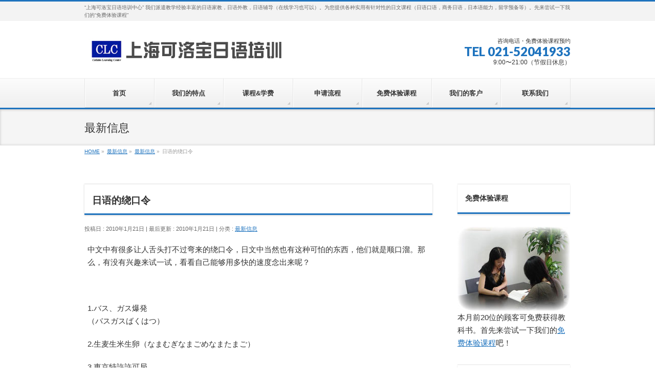

--- FILE ---
content_type: text/html; charset=UTF-8
request_url: https://www.collabo-japanese.com/archives/269
body_size: 44382
content:
<!DOCTYPE html>
<!--[if IE]>
<meta http-equiv="X-UA-Compatible" content="IE=Edge">
<![endif]-->
<html xmlns:fb="http://ogp.me/ns/fb#" lang="zh-Hans">
<head>
<meta charset="UTF-8" />
<link rel="start" href="https://www.collabo-japanese.com" title="HOME" />

<meta id="viewport" name="viewport" content="width=device-width, initial-scale=1">
<title>日语的绕口令 | 【上海日语家教 日语培训 日语辅导】上海可洛宝日语培训中心</title>
<meta name='robots' content='max-image-preview:large' />
	<style>img:is([sizes="auto" i], [sizes^="auto," i]) { contain-intrinsic-size: 3000px 1500px }</style>
	<meta name="keywords" content="上海 日语家教 日语外教 日语学校 日语辅导" />
<link rel="alternate" type="application/rss+xml" title="【上海日语家教 日语培训 日语辅导】上海可洛宝日语培训中心 &raquo; Feed" href="https://www.collabo-japanese.com/feed" />
<link rel="alternate" type="application/rss+xml" title="【上海日语家教 日语培训 日语辅导】上海可洛宝日语培训中心 &raquo; 评论 Feed" href="https://www.collabo-japanese.com/comments/feed" />
<meta name="description" content="中文中有很多让人舌头打不过弯来的绕口令，日文中当然也有这种可怕的东西，他们就是顺口溜。那么，有没有兴趣来试一试，看看自己能够用多快的速度念出来呢？&nbsp;1.バス、ガス爆発（バスガスばくはつ）&nbsp;2.生麦生米生卵（なまむぎなまごめなまたまご）&nbsp;3.東京特許許可局（とうきょうときょきょかきょく）&nbsp;4.竹垣に竹立てかけた（たけがきにたけたてかけた）&nbsp;5.隣の客はよく柿食う客だ（となりのきゃくはよくかきくうきゃくだ）&nbsp;6.青巻紙赤巻紙黄巻紙（あおまきがみあかまきがみきまきがみ）&nbsp;7.赤パジャマ黄パジャマ茶パジャマ（あおパジャマきパジャマちゃパジャマ）&nbsp;8.坊主が屏風に坊主の絵を上手に書いた（ぼうずがびょうぶにぼうずのえをじょうずにかいた）&nbsp;上海 日语家教 日语学校 上海可洛宝日语" />
<style type="text/css">.keyColorBG,.keyColorBGh:hover,.keyColor_bg,.keyColor_bg_hover:hover{background-color: #1e73be;}.keyColorCl,.keyColorClh:hover,.keyColor_txt,.keyColor_txt_hover:hover{color: #1e73be;}.keyColorBd,.keyColorBdh:hover,.keyColor_border,.keyColor_border_hover:hover{border-color: #1e73be;}.color_keyBG,.color_keyBGh:hover,.color_key_bg,.color_key_bg_hover:hover{background-color: #1e73be;}.color_keyCl,.color_keyClh:hover,.color_key_txt,.color_key_txt_hover:hover{color: #1e73be;}.color_keyBd,.color_keyBdh:hover,.color_key_border,.color_key_border_hover:hover{border-color: #1e73be;}</style>
<script type="text/javascript">
/* <![CDATA[ */
window._wpemojiSettings = {"baseUrl":"https:\/\/s.w.org\/images\/core\/emoji\/16.0.1\/72x72\/","ext":".png","svgUrl":"https:\/\/s.w.org\/images\/core\/emoji\/16.0.1\/svg\/","svgExt":".svg","source":{"concatemoji":"https:\/\/www.collabo-japanese.com\/wp-includes\/js\/wp-emoji-release.min.js?ver=6.8.3"}};
/*! This file is auto-generated */
!function(s,n){var o,i,e;function c(e){try{var t={supportTests:e,timestamp:(new Date).valueOf()};sessionStorage.setItem(o,JSON.stringify(t))}catch(e){}}function p(e,t,n){e.clearRect(0,0,e.canvas.width,e.canvas.height),e.fillText(t,0,0);var t=new Uint32Array(e.getImageData(0,0,e.canvas.width,e.canvas.height).data),a=(e.clearRect(0,0,e.canvas.width,e.canvas.height),e.fillText(n,0,0),new Uint32Array(e.getImageData(0,0,e.canvas.width,e.canvas.height).data));return t.every(function(e,t){return e===a[t]})}function u(e,t){e.clearRect(0,0,e.canvas.width,e.canvas.height),e.fillText(t,0,0);for(var n=e.getImageData(16,16,1,1),a=0;a<n.data.length;a++)if(0!==n.data[a])return!1;return!0}function f(e,t,n,a){switch(t){case"flag":return n(e,"\ud83c\udff3\ufe0f\u200d\u26a7\ufe0f","\ud83c\udff3\ufe0f\u200b\u26a7\ufe0f")?!1:!n(e,"\ud83c\udde8\ud83c\uddf6","\ud83c\udde8\u200b\ud83c\uddf6")&&!n(e,"\ud83c\udff4\udb40\udc67\udb40\udc62\udb40\udc65\udb40\udc6e\udb40\udc67\udb40\udc7f","\ud83c\udff4\u200b\udb40\udc67\u200b\udb40\udc62\u200b\udb40\udc65\u200b\udb40\udc6e\u200b\udb40\udc67\u200b\udb40\udc7f");case"emoji":return!a(e,"\ud83e\udedf")}return!1}function g(e,t,n,a){var r="undefined"!=typeof WorkerGlobalScope&&self instanceof WorkerGlobalScope?new OffscreenCanvas(300,150):s.createElement("canvas"),o=r.getContext("2d",{willReadFrequently:!0}),i=(o.textBaseline="top",o.font="600 32px Arial",{});return e.forEach(function(e){i[e]=t(o,e,n,a)}),i}function t(e){var t=s.createElement("script");t.src=e,t.defer=!0,s.head.appendChild(t)}"undefined"!=typeof Promise&&(o="wpEmojiSettingsSupports",i=["flag","emoji"],n.supports={everything:!0,everythingExceptFlag:!0},e=new Promise(function(e){s.addEventListener("DOMContentLoaded",e,{once:!0})}),new Promise(function(t){var n=function(){try{var e=JSON.parse(sessionStorage.getItem(o));if("object"==typeof e&&"number"==typeof e.timestamp&&(new Date).valueOf()<e.timestamp+604800&&"object"==typeof e.supportTests)return e.supportTests}catch(e){}return null}();if(!n){if("undefined"!=typeof Worker&&"undefined"!=typeof OffscreenCanvas&&"undefined"!=typeof URL&&URL.createObjectURL&&"undefined"!=typeof Blob)try{var e="postMessage("+g.toString()+"("+[JSON.stringify(i),f.toString(),p.toString(),u.toString()].join(",")+"));",a=new Blob([e],{type:"text/javascript"}),r=new Worker(URL.createObjectURL(a),{name:"wpTestEmojiSupports"});return void(r.onmessage=function(e){c(n=e.data),r.terminate(),t(n)})}catch(e){}c(n=g(i,f,p,u))}t(n)}).then(function(e){for(var t in e)n.supports[t]=e[t],n.supports.everything=n.supports.everything&&n.supports[t],"flag"!==t&&(n.supports.everythingExceptFlag=n.supports.everythingExceptFlag&&n.supports[t]);n.supports.everythingExceptFlag=n.supports.everythingExceptFlag&&!n.supports.flag,n.DOMReady=!1,n.readyCallback=function(){n.DOMReady=!0}}).then(function(){return e}).then(function(){var e;n.supports.everything||(n.readyCallback(),(e=n.source||{}).concatemoji?t(e.concatemoji):e.wpemoji&&e.twemoji&&(t(e.twemoji),t(e.wpemoji)))}))}((window,document),window._wpemojiSettings);
/* ]]> */
</script>
<style id='wp-emoji-styles-inline-css' type='text/css'>

	img.wp-smiley, img.emoji {
		display: inline !important;
		border: none !important;
		box-shadow: none !important;
		height: 1em !important;
		width: 1em !important;
		margin: 0 0.07em !important;
		vertical-align: -0.1em !important;
		background: none !important;
		padding: 0 !important;
	}
</style>
<link rel='stylesheet' id='wp-block-library-css' href='https://www.collabo-japanese.com/wp-includes/css/dist/block-library/style.min.css?ver=6.8.3' type='text/css' media='all' />
<style id='classic-theme-styles-inline-css' type='text/css'>
/*! This file is auto-generated */
.wp-block-button__link{color:#fff;background-color:#32373c;border-radius:9999px;box-shadow:none;text-decoration:none;padding:calc(.667em + 2px) calc(1.333em + 2px);font-size:1.125em}.wp-block-file__button{background:#32373c;color:#fff;text-decoration:none}
</style>
<style id='global-styles-inline-css' type='text/css'>
:root{--wp--preset--aspect-ratio--square: 1;--wp--preset--aspect-ratio--4-3: 4/3;--wp--preset--aspect-ratio--3-4: 3/4;--wp--preset--aspect-ratio--3-2: 3/2;--wp--preset--aspect-ratio--2-3: 2/3;--wp--preset--aspect-ratio--16-9: 16/9;--wp--preset--aspect-ratio--9-16: 9/16;--wp--preset--color--black: #000000;--wp--preset--color--cyan-bluish-gray: #abb8c3;--wp--preset--color--white: #ffffff;--wp--preset--color--pale-pink: #f78da7;--wp--preset--color--vivid-red: #cf2e2e;--wp--preset--color--luminous-vivid-orange: #ff6900;--wp--preset--color--luminous-vivid-amber: #fcb900;--wp--preset--color--light-green-cyan: #7bdcb5;--wp--preset--color--vivid-green-cyan: #00d084;--wp--preset--color--pale-cyan-blue: #8ed1fc;--wp--preset--color--vivid-cyan-blue: #0693e3;--wp--preset--color--vivid-purple: #9b51e0;--wp--preset--gradient--vivid-cyan-blue-to-vivid-purple: linear-gradient(135deg,rgba(6,147,227,1) 0%,rgb(155,81,224) 100%);--wp--preset--gradient--light-green-cyan-to-vivid-green-cyan: linear-gradient(135deg,rgb(122,220,180) 0%,rgb(0,208,130) 100%);--wp--preset--gradient--luminous-vivid-amber-to-luminous-vivid-orange: linear-gradient(135deg,rgba(252,185,0,1) 0%,rgba(255,105,0,1) 100%);--wp--preset--gradient--luminous-vivid-orange-to-vivid-red: linear-gradient(135deg,rgba(255,105,0,1) 0%,rgb(207,46,46) 100%);--wp--preset--gradient--very-light-gray-to-cyan-bluish-gray: linear-gradient(135deg,rgb(238,238,238) 0%,rgb(169,184,195) 100%);--wp--preset--gradient--cool-to-warm-spectrum: linear-gradient(135deg,rgb(74,234,220) 0%,rgb(151,120,209) 20%,rgb(207,42,186) 40%,rgb(238,44,130) 60%,rgb(251,105,98) 80%,rgb(254,248,76) 100%);--wp--preset--gradient--blush-light-purple: linear-gradient(135deg,rgb(255,206,236) 0%,rgb(152,150,240) 100%);--wp--preset--gradient--blush-bordeaux: linear-gradient(135deg,rgb(254,205,165) 0%,rgb(254,45,45) 50%,rgb(107,0,62) 100%);--wp--preset--gradient--luminous-dusk: linear-gradient(135deg,rgb(255,203,112) 0%,rgb(199,81,192) 50%,rgb(65,88,208) 100%);--wp--preset--gradient--pale-ocean: linear-gradient(135deg,rgb(255,245,203) 0%,rgb(182,227,212) 50%,rgb(51,167,181) 100%);--wp--preset--gradient--electric-grass: linear-gradient(135deg,rgb(202,248,128) 0%,rgb(113,206,126) 100%);--wp--preset--gradient--midnight: linear-gradient(135deg,rgb(2,3,129) 0%,rgb(40,116,252) 100%);--wp--preset--font-size--small: 13px;--wp--preset--font-size--medium: 20px;--wp--preset--font-size--large: 36px;--wp--preset--font-size--x-large: 42px;--wp--preset--spacing--20: 0.44rem;--wp--preset--spacing--30: 0.67rem;--wp--preset--spacing--40: 1rem;--wp--preset--spacing--50: 1.5rem;--wp--preset--spacing--60: 2.25rem;--wp--preset--spacing--70: 3.38rem;--wp--preset--spacing--80: 5.06rem;--wp--preset--shadow--natural: 6px 6px 9px rgba(0, 0, 0, 0.2);--wp--preset--shadow--deep: 12px 12px 50px rgba(0, 0, 0, 0.4);--wp--preset--shadow--sharp: 6px 6px 0px rgba(0, 0, 0, 0.2);--wp--preset--shadow--outlined: 6px 6px 0px -3px rgba(255, 255, 255, 1), 6px 6px rgba(0, 0, 0, 1);--wp--preset--shadow--crisp: 6px 6px 0px rgba(0, 0, 0, 1);}:where(.is-layout-flex){gap: 0.5em;}:where(.is-layout-grid){gap: 0.5em;}body .is-layout-flex{display: flex;}.is-layout-flex{flex-wrap: wrap;align-items: center;}.is-layout-flex > :is(*, div){margin: 0;}body .is-layout-grid{display: grid;}.is-layout-grid > :is(*, div){margin: 0;}:where(.wp-block-columns.is-layout-flex){gap: 2em;}:where(.wp-block-columns.is-layout-grid){gap: 2em;}:where(.wp-block-post-template.is-layout-flex){gap: 1.25em;}:where(.wp-block-post-template.is-layout-grid){gap: 1.25em;}.has-black-color{color: var(--wp--preset--color--black) !important;}.has-cyan-bluish-gray-color{color: var(--wp--preset--color--cyan-bluish-gray) !important;}.has-white-color{color: var(--wp--preset--color--white) !important;}.has-pale-pink-color{color: var(--wp--preset--color--pale-pink) !important;}.has-vivid-red-color{color: var(--wp--preset--color--vivid-red) !important;}.has-luminous-vivid-orange-color{color: var(--wp--preset--color--luminous-vivid-orange) !important;}.has-luminous-vivid-amber-color{color: var(--wp--preset--color--luminous-vivid-amber) !important;}.has-light-green-cyan-color{color: var(--wp--preset--color--light-green-cyan) !important;}.has-vivid-green-cyan-color{color: var(--wp--preset--color--vivid-green-cyan) !important;}.has-pale-cyan-blue-color{color: var(--wp--preset--color--pale-cyan-blue) !important;}.has-vivid-cyan-blue-color{color: var(--wp--preset--color--vivid-cyan-blue) !important;}.has-vivid-purple-color{color: var(--wp--preset--color--vivid-purple) !important;}.has-black-background-color{background-color: var(--wp--preset--color--black) !important;}.has-cyan-bluish-gray-background-color{background-color: var(--wp--preset--color--cyan-bluish-gray) !important;}.has-white-background-color{background-color: var(--wp--preset--color--white) !important;}.has-pale-pink-background-color{background-color: var(--wp--preset--color--pale-pink) !important;}.has-vivid-red-background-color{background-color: var(--wp--preset--color--vivid-red) !important;}.has-luminous-vivid-orange-background-color{background-color: var(--wp--preset--color--luminous-vivid-orange) !important;}.has-luminous-vivid-amber-background-color{background-color: var(--wp--preset--color--luminous-vivid-amber) !important;}.has-light-green-cyan-background-color{background-color: var(--wp--preset--color--light-green-cyan) !important;}.has-vivid-green-cyan-background-color{background-color: var(--wp--preset--color--vivid-green-cyan) !important;}.has-pale-cyan-blue-background-color{background-color: var(--wp--preset--color--pale-cyan-blue) !important;}.has-vivid-cyan-blue-background-color{background-color: var(--wp--preset--color--vivid-cyan-blue) !important;}.has-vivid-purple-background-color{background-color: var(--wp--preset--color--vivid-purple) !important;}.has-black-border-color{border-color: var(--wp--preset--color--black) !important;}.has-cyan-bluish-gray-border-color{border-color: var(--wp--preset--color--cyan-bluish-gray) !important;}.has-white-border-color{border-color: var(--wp--preset--color--white) !important;}.has-pale-pink-border-color{border-color: var(--wp--preset--color--pale-pink) !important;}.has-vivid-red-border-color{border-color: var(--wp--preset--color--vivid-red) !important;}.has-luminous-vivid-orange-border-color{border-color: var(--wp--preset--color--luminous-vivid-orange) !important;}.has-luminous-vivid-amber-border-color{border-color: var(--wp--preset--color--luminous-vivid-amber) !important;}.has-light-green-cyan-border-color{border-color: var(--wp--preset--color--light-green-cyan) !important;}.has-vivid-green-cyan-border-color{border-color: var(--wp--preset--color--vivid-green-cyan) !important;}.has-pale-cyan-blue-border-color{border-color: var(--wp--preset--color--pale-cyan-blue) !important;}.has-vivid-cyan-blue-border-color{border-color: var(--wp--preset--color--vivid-cyan-blue) !important;}.has-vivid-purple-border-color{border-color: var(--wp--preset--color--vivid-purple) !important;}.has-vivid-cyan-blue-to-vivid-purple-gradient-background{background: var(--wp--preset--gradient--vivid-cyan-blue-to-vivid-purple) !important;}.has-light-green-cyan-to-vivid-green-cyan-gradient-background{background: var(--wp--preset--gradient--light-green-cyan-to-vivid-green-cyan) !important;}.has-luminous-vivid-amber-to-luminous-vivid-orange-gradient-background{background: var(--wp--preset--gradient--luminous-vivid-amber-to-luminous-vivid-orange) !important;}.has-luminous-vivid-orange-to-vivid-red-gradient-background{background: var(--wp--preset--gradient--luminous-vivid-orange-to-vivid-red) !important;}.has-very-light-gray-to-cyan-bluish-gray-gradient-background{background: var(--wp--preset--gradient--very-light-gray-to-cyan-bluish-gray) !important;}.has-cool-to-warm-spectrum-gradient-background{background: var(--wp--preset--gradient--cool-to-warm-spectrum) !important;}.has-blush-light-purple-gradient-background{background: var(--wp--preset--gradient--blush-light-purple) !important;}.has-blush-bordeaux-gradient-background{background: var(--wp--preset--gradient--blush-bordeaux) !important;}.has-luminous-dusk-gradient-background{background: var(--wp--preset--gradient--luminous-dusk) !important;}.has-pale-ocean-gradient-background{background: var(--wp--preset--gradient--pale-ocean) !important;}.has-electric-grass-gradient-background{background: var(--wp--preset--gradient--electric-grass) !important;}.has-midnight-gradient-background{background: var(--wp--preset--gradient--midnight) !important;}.has-small-font-size{font-size: var(--wp--preset--font-size--small) !important;}.has-medium-font-size{font-size: var(--wp--preset--font-size--medium) !important;}.has-large-font-size{font-size: var(--wp--preset--font-size--large) !important;}.has-x-large-font-size{font-size: var(--wp--preset--font-size--x-large) !important;}
:where(.wp-block-post-template.is-layout-flex){gap: 1.25em;}:where(.wp-block-post-template.is-layout-grid){gap: 1.25em;}
:where(.wp-block-columns.is-layout-flex){gap: 2em;}:where(.wp-block-columns.is-layout-grid){gap: 2em;}
:root :where(.wp-block-pullquote){font-size: 1.5em;line-height: 1.6;}
</style>
<link rel='stylesheet' id='contact-form-7-css' href='https://www.collabo-japanese.com/wp-content/plugins/contact-form-7/includes/css/styles.css?ver=6.1.1' type='text/css' media='all' />
<link rel='stylesheet' id='Biz_Vektor_common_style-css' href='https://www.collabo-japanese.com/wp-content/themes/biz-vektor/css/bizvektor_common_min.css?ver=1.13.1' type='text/css' media='all' />
<link rel='stylesheet' id='Biz_Vektor_Design_style-css' href='https://www.collabo-japanese.com/wp-content/themes/biz-vektor/design_skins/002/002.css?ver=1.13.1' type='text/css' media='all' />
<link rel='stylesheet' id='Biz_Vektor_plugin_sns_style-css' href='https://www.collabo-japanese.com/wp-content/themes/biz-vektor/plugins/sns/style_bizvektor_sns.css?ver=6.8.3' type='text/css' media='all' />
<link rel='stylesheet' id='fancybox-css' href='https://www.collabo-japanese.com/wp-content/plugins/easy-fancybox/fancybox/1.5.4/jquery.fancybox.min.css?ver=6.8.3' type='text/css' media='screen' />
<style id='fancybox-inline-css' type='text/css'>
#fancybox-outer{background:#ffffff}#fancybox-content{background:#ffffff;border-color:#ffffff;color:#000000;}#fancybox-title,#fancybox-title-float-main{color:#fff}
</style>
<script type="text/javascript" src="https://www.collabo-japanese.com/wp-includes/js/jquery/jquery.min.js?ver=3.7.1" id="jquery-core-js"></script>
<script type="text/javascript" src="https://www.collabo-japanese.com/wp-includes/js/jquery/jquery-migrate.min.js?ver=3.4.1" id="jquery-migrate-js"></script>
<link rel="https://api.w.org/" href="https://www.collabo-japanese.com/wp-json/" /><link rel="alternate" title="JSON" type="application/json" href="https://www.collabo-japanese.com/wp-json/wp/v2/posts/269" /><link rel="EditURI" type="application/rsd+xml" title="RSD" href="https://www.collabo-japanese.com/xmlrpc.php?rsd" />
<link rel="canonical" href="https://www.collabo-japanese.com/archives/269" />
<link rel='shortlink' href='https://www.collabo-japanese.com/?p=269' />
<link rel="alternate" title="oEmbed (JSON)" type="application/json+oembed" href="https://www.collabo-japanese.com/wp-json/oembed/1.0/embed?url=https%3A%2F%2Fwww.collabo-japanese.com%2Farchives%2F269" />
<link rel="alternate" title="oEmbed (XML)" type="text/xml+oembed" href="https://www.collabo-japanese.com/wp-json/oembed/1.0/embed?url=https%3A%2F%2Fwww.collabo-japanese.com%2Farchives%2F269&#038;format=xml" />
<!-- [ BizVektor OGP ] -->
<meta property="og:site_name" content="【上海日语家教 日语培训 日语辅导】上海可洛宝日语培训中心" />
<meta property="og:url" content="https://www.collabo-japanese.com/archives/269" />
<meta property="fb:app_id" content="" />
<meta property="og:type" content="article" />
<meta property="og:title" content="日语的绕口令 | 【上海日语家教 日语培训 日语辅导】上海可洛宝日语培训中心" />
<meta property="og:description" content="&lt;p&gt;中文中有很多让人舌头打不过弯来的绕口令，日文中当然也有这种可怕的东西，他们就是顺口溜。那么，有没有兴趣来试一试，看看自己能够用多快的速度念出来呢？&nbsp;&lt;/p&gt;&lt;p&gt;&lt;br /&gt;&lt;/p&gt;&lt;p&gt;1.バス、ガス爆発
（バスガスばくはつ）&nbsp;&lt;/p&gt;&lt;p&gt;2.生麦生米生卵（なまむぎなまごめなまたまご）&nbsp;&lt;/p&gt;&lt;p&gt;3.東京特許許可局
（とうきょうときょきょかきょく）&nbsp;&lt;/p&gt;&lt;p&gt;4.竹垣に竹立てかけた
（たけがきにたけたてかけた）&nbsp;&lt;/p&gt;&lt;p&gt;5.隣の客はよく柿食う客だ
（となりのきゃくはよくかきくうきゃくだ）&nbsp;&lt;/p&gt;&lt;p&gt;6.青巻紙赤巻紙黄巻紙
（あおまきがみあかまきがみきまきがみ）&nbsp;&lt;/p&gt;&lt;p&gt;7.赤パジャマ黄パジャマ茶パジャマ
（あおパジャマきパジャマちゃパジャマ）&nbsp;
&lt;/p&gt;&lt;p&gt;8.坊主が屏風に坊主の絵を上手に書いた
（ぼうずがびょうぶにぼうずのえをじょうずにかいた）&nbsp;&lt;/p&gt;&lt;p&gt;&lt;br /&gt;&lt;/p&gt;&lt;a href=&quot;https://www.find-teacher.com&quot; target=&quot;_blank&quot; rel=&quot;noopener&quot;&gt;上海 日语家教 日语学校 上海可洛宝日语&lt;/a&gt;" />
<!-- [ /BizVektor OGP ] -->
<!--[if lte IE 8]>
<link rel="stylesheet" type="text/css" media="all" href="https://www.collabo-japanese.com/wp-content/themes/biz-vektor/design_skins/002/002_oldie.css" />
<![endif]-->
		<style type="text/css">
			@import url(http://fonts.googleapis.com/css?family=Open+Sans:400,700,700italic,300,300italic,400italic);

		body {font-family: 'Open Sans', sans-serif;}
	
		/*-------------------------------------------*/
		/*	default global version style
		/*-------------------------------------------*/
		body { font-size: 1.05em; }
				
		.sideTower .localSection li ul li, 
		#sideTower .localSection li ul li { font-size: 0.9em; }
		</style>
	<link rel="preconnect" href="https://fonts.gstatic.com">
<link href="https://fonts.googleapis.com/css2?family=Anton&family=Lato:wght@900&display=swap" rel="stylesheet"><link rel="pingback" href="https://www.collabo-japanese.com/xmlrpc.php" />
<link rel="icon" href="https://www.collabo-japanese.com/wp-content/uploads/cropped-favicon-32x32.jpg" sizes="32x32" />
<link rel="icon" href="https://www.collabo-japanese.com/wp-content/uploads/cropped-favicon-192x192.jpg" sizes="192x192" />
<link rel="apple-touch-icon" href="https://www.collabo-japanese.com/wp-content/uploads/cropped-favicon-180x180.jpg" />
<meta name="msapplication-TileImage" content="https://www.collabo-japanese.com/wp-content/uploads/cropped-favicon-270x270.jpg" />
		<style type="text/css">
/* FontNormal */
a,
a:hover,
a:active,
#header #headContact #headContactTel,
#gMenu .menu li a span,
#content h4,
#content h5,
#content dt,
#content .child_page_block h4 a:hover,
#content .child_page_block p a:hover,
.paging span,
.paging a,
#content .infoList ul li .infoTxt a:hover,
#content .infoList .infoListBox div.entryTxtBox h4.entryTitle a,
#footerSiteMap .menu a:hover,
#topPr h3 a:hover,
#topPr .topPrDescription a:hover,
#content ul.linkList li a:hover,
#content .childPageBox ul li.current_page_item a,
#content .childPageBox ul li.current_page_item ul li a:hover,
#content .childPageBox ul li a:hover,
#content .childPageBox ul li.current_page_item a	{ color:#1e73be;}

/* bg */
::selection			{ background-color:#1e73be;}
::-moz-selection	{ background-color:#1e73be;}
/* bg */
#gMenu .assistive-text,
#content .mainFootContact .mainFootBt a,
.paging span.current,
.paging a:hover,
#content .infoList .infoCate a:hover,
.sideTower li.sideBnr#sideContact a,
form#searchform input#searchsubmit,
#pagetop a:hover,
a.btn,
.linkBtn a,
input[type=button],
input[type=submit]	{ background-color:#1e73be;}

/* border */
#searchform input[type=submit],
p.form-submit input[type=submit],
form#searchform input#searchsubmit,
#content form input.wpcf7-submit,
#confirm-button input,
a.btn,
.linkBtn a,
input[type=button],
input[type=submit],
.moreLink a,
#headerTop,
#content h3,
#content .child_page_block h4 a,
.paging span,
.paging a,
form#searchform input#searchsubmit	{ border-color:#1e73be;}

#gMenu	{ border-top-color:#1e73be;}
#content h2,
#content h1.contentTitle,
#content h1.entryPostTitle,
.sideTower .localHead,
#topPr h3 a	{ border-bottom-color:#1e73be; }

@media (min-width: 770px) {
#gMenu { border-top-color:#eeeeee;}
#gMenu	{ border-bottom-color:#1e73be; }
#footMenu .menu li a:hover	{ color:#1e73be; }
}
		</style>
<!--[if lte IE 8]>
<style type="text/css">
#gMenu	{ border-bottom-color:#1e73be; }
#footMenu .menu li a:hover	{ color:#1e73be; }
</style>
<![endif]-->
<style type="text/css">
/*-------------------------------------------*/
/*	menu divide
/*-------------------------------------------*/
@media (min-width: 970px) { #gMenu .menu > li { width:14.28%; text-align:center; } }
</style>
<link rel="stylesheet" href="https://www.collabo-japanese.com/wp-content/themes/biz-vektor/style.css" type="text/css" media="all" />
<style type="text/css">
.content {
         font-size: 90%;
}

.sideWidget {
         font-size: 90%;
}

label {
 display:block;
}

.grecaptcha-badge { visibility: hidden; }</style>
	</head>

<body class="wp-singular post-template-default single single-post postid-269 single-format-standard wp-theme-biz-vektor two-column right-sidebar">

<div id="fb-root"></div>

<div id="wrap">

<!--[if lte IE 8]>
<div id="eradi_ie_box">
<div class="alert_title">ご利用の <span style="font-weight: bold;">Internet Exproler</span> は古すぎます。</div>
<p>あなたがご利用の Internet Explorer はすでにサポートが終了しているため、正しい表示・動作を保証しておりません。<br />
古い Internet Exproler はセキュリティーの観点からも、<a href="https://www.microsoft.com/ja-jp/windows/lifecycle/iesupport/" target="_blank" >新しいブラウザに移行する事が強く推奨されています。</a><br />
<a href="http://windows.microsoft.com/ja-jp/internet-explorer/" target="_blank" >最新のInternet Exproler</a> や <a href="https://www.microsoft.com/ja-jp/windows/microsoft-edge" target="_blank" >Edge</a> を利用するか、<a href="https://www.google.co.jp/chrome/browser/index.html" target="_blank">Chrome</a> や <a href="https://www.mozilla.org/ja/firefox/new/" target="_blank">Firefox</a> など、より早くて快適なブラウザをご利用ください。</p>
</div>
<![endif]-->

<!-- [ #headerTop ] -->
<div id="headerTop">
<div class="innerBox">
<div id="site-description">“上海可洛宝日语培训中心” 我们派遣教学经验丰富的日语家教，日语外教，日语辅导（在线学习也可以）。为您提供各种实用有针对性的日文课程（日语口语，商务日语，日本语能力，留学预备等）。先来尝试一下我们的“免费体验课程”</div>
</div>
</div><!-- [ /#headerTop ] -->

<!-- [ #header ] -->
<header id="header" class="header">
<div id="headerInner" class="innerBox">
<!-- [ #headLogo ] -->
<div id="site-title">
<a href="https://www.collabo-japanese.com/" title="【上海日语家教 日语培训 日语辅导】上海可洛宝日语培训中心" rel="home">
<img src="/wp-content/uploads/logo.jpg" alt="【上海日语家教 日语培训 日语辅导】上海可洛宝日语培训中心" /></a>
</div>
<!-- [ /#headLogo ] -->

<!-- [ #headContact ] -->
<div id="headContact" class="itemClose" onclick="showHide('headContact');"><div id="headContactInner">
<div id="headContactTxt">咨询电话・免费体验课程预约</div>
<div id="headContactTel">TEL 021-52041933</div>
<div id="headContactTime">9:00〜21:00（节假日休息）</div>
</div></div><!-- [ /#headContact ] -->

</div>
<!-- #headerInner -->
</header>
<!-- [ /#header ] -->


<!-- [ #gMenu ] -->
<div id="gMenu" class="itemClose">
<div id="gMenuInner" class="innerBox">
<h3 class="assistive-text" onclick="showHide('gMenu');"><span>MENU</span></h3>
<div class="skip-link screen-reader-text">
	<a href="#content" title="メニューを飛ばす">メニューを飛ばす</a>
</div>
<div class="menu-menu-container"><ul id="menu-menu" class="menu"><li id="menu-item-2271" class="menu-item menu-item-type-post_type menu-item-object-page menu-item-home"><a href="https://www.collabo-japanese.com/"><strong>首页</strong></a></li>
<li id="menu-item-2265" class="menu-item menu-item-type-post_type menu-item-object-page"><a href="https://www.collabo-japanese.com/about"><strong>我们的特点</strong></a></li>
<li id="menu-item-2266" class="menu-item menu-item-type-post_type menu-item-object-page"><a href="https://www.collabo-japanese.com/course"><strong>课程&#038;学费</strong></a></li>
<li id="menu-item-2270" class="menu-item menu-item-type-post_type menu-item-object-page"><a href="https://www.collabo-japanese.com/procedure"><strong>申请流程</strong></a></li>
<li id="menu-item-2269" class="menu-item menu-item-type-post_type menu-item-object-page"><a href="https://www.collabo-japanese.com/trial"><strong>免费体验课程</strong></a></li>
<li id="menu-item-2268" class="menu-item menu-item-type-post_type menu-item-object-page"><a href="https://www.collabo-japanese.com/customers"><strong>我们的客户</strong></a></li>
<li id="menu-item-2267" class="menu-item menu-item-type-post_type menu-item-object-page"><a href="https://www.collabo-japanese.com/inquiry"><strong>联系我们</strong></a></li>
</ul></div>
</div><!-- [ /#gMenuInner ] -->
</div>
<!-- [ /#gMenu ] -->


<div id="pageTitBnr">
<div class="innerBox">
<div id="pageTitInner">
<div id="pageTit">
最新信息</div>
</div><!-- [ /#pageTitInner ] -->
</div>
</div><!-- [ /#pageTitBnr ] -->
<!-- [ #panList ] -->
<div id="panList">
<div id="panListInner" class="innerBox"><ul><li id="panHome" itemprop="itemListElement" itemscope itemtype="http://schema.org/ListItem"><a href="https://www.collabo-japanese.com" itemprop="item"><span itemprop="name">HOME</span></a> &raquo; </li><li itemprop="itemListElement" itemscope itemtype="http://schema.org/ListItem"><a href="https://www.collabo-japanese.com" itemprop="item"><span itemprop="name">最新信息</span></a> &raquo; </li><li itemprop="itemListElement" itemscope itemtype="http://schema.org/ListItem"><a href="https://www.collabo-japanese.com/archives/category/uncategorized" itemprop="item"><span itemprop="name">最新信息</span></a> &raquo; </li><li itemprop="itemListElement" itemscope itemtype="http://schema.org/ListItem"><span itemprop="name">日语的绕口令</span></li></ul></div>
</div>
<!-- [ /#panList ] -->

<div id="main" class="main">
<!-- [ #container ] -->
<div id="container" class="innerBox">
	<!-- [ #content ] -->
	<div id="content" class="content">

<!-- [ #post- ] -->
<div id="post-269" class="post-269 post type-post status-publish format-standard hentry category-uncategorized">
		<h1 class="entryPostTitle entry-title">日语的绕口令</h1>
	<div class="entry-meta">
<span class="published">投稿日 : 2010年1月21日</span>
<span class="updated entry-meta-items">最后更新 : 2010年1月21日</span>
<span class="vcard author entry-meta-items">作者 : <span class="fn">kenny-china</span></span>
<span class="tags entry-meta-items">分类 :  <a href="https://www.collabo-japanese.com/archives/category/uncategorized" rel="tag">最新信息</a></span>
</div>
<!-- .entry-meta -->	<div class="entry-content post-content">
		<p>中文中有很多让人舌头打不过弯来的绕口令，日文中当然也有这种可怕的东西，他们就是顺口溜。那么，有没有兴趣来试一试，看看自己能够用多快的速度念出来呢？</p>
<p><br class="spacer_" /></p>
<p>1.バス、ガス爆発<br />
 （バスガスばくはつ）</p>
<p>2.生麦生米生卵（なまむぎなまごめなまたまご）</p>
<p>3.東京特許許可局<br />
 （とうきょうときょきょかきょく）</p>
<p>4.竹垣に竹立てかけた<br />
 （たけがきにたけたてかけた）</p>
<p>5.隣の客はよく柿食う客だ<br />
 （となりのきゃくはよくかきくうきゃくだ）</p>
<p>6.青巻紙赤巻紙黄巻紙<br />
 （あおまきがみあかまきがみきまきがみ）</p>
<p>7.赤パジャマ黄パジャマ茶パジャマ<br />
 （あおパジャマきパジャマちゃパジャマ）</p>
<p>8.坊主が屏風に坊主の絵を上手に書いた<br />
 （ぼうずがびょうぶにぼうずのえをじょうずにかいた）</p>
<p><br class="spacer_" /></p>
<p><a href="https://www.collabo-japanese.com">上海 日语家教 日语学校 上海可洛宝日语</a></p>
		
		<div class="entry-utility">
					</div>
		<!-- .entry-utility -->
	</div><!-- .entry-content -->



<div id="nav-below" class="navigation">
	<div class="nav-previous"><a href="https://www.collabo-japanese.com/archives/263" rel="prev"><span class="meta-nav">&larr;</span> 日语拒绝邀约</a></div>
	<div class="nav-next"><a href="https://www.collabo-japanese.com/archives/281" rel="next">日语电话用语“もしもし”的用法 <span class="meta-nav">&rarr;</span></a></div>
</div><!-- #nav-below -->
</div>
<!-- [ /#post- ] -->


<div id="comments">





</div><!-- #comments -->



</div>
<!-- [ /#content ] -->

<!-- [ #sideTower ] -->
<div id="sideTower" class="sideTower">
<div class="sideWidget widget widget_text" id="text-14"><h3 class="localHead">免费体验课程</h3>			<div class="textwidget"><br /><a href="/trial"><img src="/wp-content/uploads/taiken1.jpg" width="220" height="165" alt="上海 日语学习 免费体验课程" /></a>本月前20位的顾客可免费获得教科书。首先来尝试一下我们的<a href="/trial">免费体验课程</a>吧！</div>
		</div><div class="sideWidget widget widget_pages" id="pages-6"><h3 class="localHead">菜单</h3>
			<ul>
				<li class="page_item page-item-5"><a href="https://www.collabo-japanese.com/">首页</a></li>
<li class="page_item page-item-1756"><a href="https://www.collabo-japanese.com/about">我们的特点</a></li>
<li class="page_item page-item-1290"><a href="https://www.collabo-japanese.com/course">课程&#038;学费</a></li>
<li class="page_item page-item-15"><a href="https://www.collabo-japanese.com/procedure">申请流程</a></li>
<li class="page_item page-item-21"><a href="https://www.collabo-japanese.com/trial">免费体验课程</a></li>
<li class="page_item page-item-24"><a href="https://www.collabo-japanese.com/customers">我们的客户</a></li>
<li class="page_item page-item-28"><a href="https://www.collabo-japanese.com/inquiry">联系我们</a></li>
			</ul>

			</div><div class="sideWidget widget widget_text" id="text-7"><h3 class="localHead">派遣范围（上海市中心）</h3>			<div class="textwidget"><br />黄浦区（南京东路・人民广场・淮海中路）・静安区（静安寺・南京西路）・徐汇区（徐家汇・上海体育馆）・长宁区（虹桥・古北・中山公园）・浦东新区（陆家嘴・世纪大道・世纪公园）・闵行区（莘庄・上海南站）・普陀区・宝山区・闸北区・虹口区・杨浦区・嘉定区</div>
		</div><div class="sideWidget widget widget_text" id="text-8"><h3 class="localHead">招募日语老师</h3>			<div class="textwidget"><ul>
<li><a href="/recruit">招募日语教师（中国人）</a></li> 
<li><a href="/recruit-jp">日本語講師募集（日本人）</a></li> 
</ul></div>
		</div>
		<div class="sideWidget widget widget_recent_entries" id="recent-posts-3">
		<h3 class="localHead">最新信息</h3>
		<ul>
											<li>
					<a href="https://www.collabo-japanese.com/archives/2899">上海日语培训最新信息：自2024年4月起，向外国人教授日语的 &#8220;日语教师 &#8220;成为国家资格</a>
									</li>
											<li>
					<a href="https://www.collabo-japanese.com/archives/2884">在日华人的教育热情也存在 &#8220;温差&#8221;。 有的家长从孩子一出生就开始规划，而有的家长则满足于让孩子进入普通学校</a>
									</li>
											<li>
					<a href="https://www.collabo-japanese.com/archives/2872">上海日语培训最新信息：在日中华人民共和国系中华学校和台湾系中华学校的特点</a>
									</li>
											<li>
					<a href="https://www.collabo-japanese.com/archives/2855">上海日语培训最新信息：在日本初中和高中留学的中国学生人数不断增加</a>
									</li>
											<li>
					<a href="https://www.collabo-japanese.com/archives/2822">上海日语培训最新信息：高考中日语考生剧增的理由（2）</a>
									</li>
					</ul>

		</div><div class="sideWidget widget widget_text" id="text-9"><h3 class="localHead">其他服务</h3>			<div class="textwidget"><ul>
<li><a href="http://www.japanese-online.net" target="_blank">在线日语课程（Skype）</a></li> 
<li><a href="https://www.collabo-jp.com" target="_blank">在日华人儿童日语网课</a></li> 
<li><a href="http://www.mandarin-teacher.net" target="_blank">在日华人在线中文课程</a></li> 
<li><a href="http://www.collabo-english.com" target="_blank">上海英语家教派遣</a></li> 
<li><a href="http://www.riyufanyi.net" target="_blank">上海日语翻译网</a></li> 
</ul></div>
		</div></div>
<!-- [ /#sideTower ] -->
</div>
<!-- [ /#container ] -->

</div><!-- #main -->

<div id="back-top">
<a href="#wrap">
	<img id="pagetop" src="https://www.collabo-japanese.com/wp-content/themes/biz-vektor/js/res-vektor/images/footer_pagetop.png" alt="PAGETOP" />
</a>
</div>

<!-- [ #footerSection ] -->
<div id="footerSection">

	<div id="pagetop">
	<div id="pagetopInner" class="innerBox">
	<a href="#wrap">PAGETOP</a>
	</div>
	</div>

	<div id="footMenu">
	<div id="footMenuInner" class="innerBox">
		</div>
	</div>

	<!-- [ #footer ] -->
	<div id="footer">
	<!-- [ #footerInner ] -->
	<div id="footerInner" class="innerBox">
		<dl id="footerOutline">
		<dt>上海可洛宝日语培训中心</dt>
		<dd>
		上海市白兰路137弄2号1005室<br />
电话：021-5204-1933<br />
9:00〜21:00（节假日休息）<br />
https://www.collabo-japanese.com		</dd>
		</dl>
		<!-- [ #footerSiteMap ] -->
		<div id="footerSiteMap">
</div>
		<!-- [ /#footerSiteMap ] -->
	</div>
	<!-- [ /#footerInner ] -->
	</div>
	<!-- [ /#footer ] -->

	<!-- [ #siteBottom ] -->
	<div id="siteBottom">
	<div id="siteBottomInner" class="innerBox">
	<div id="copy">Copyright &copy; <a href="https://www.collabo-japanese.com/" rel="home">上海可洛宝日语培训中心</a> All Rights Reserved.</div>	</div>
	</div>
	<!-- [ /#siteBottom ] -->
</div>
<!-- [ /#footerSection ] -->
</div>
<!-- [ /#wrap ] -->
<script type="speculationrules">
{"prefetch":[{"source":"document","where":{"and":[{"href_matches":"\/*"},{"not":{"href_matches":["\/wp-*.php","\/wp-admin\/*","\/wp-content\/uploads\/*","\/wp-content\/*","\/wp-content\/plugins\/*","\/wp-content\/themes\/biz-vektor\/*","\/*\\?(.+)"]}},{"not":{"selector_matches":"a[rel~=\"nofollow\"]"}},{"not":{"selector_matches":".no-prefetch, .no-prefetch a"}}]},"eagerness":"conservative"}]}
</script>
<script type="text/javascript" src="https://www.collabo-japanese.com/wp-includes/js/dist/hooks.min.js?ver=4d63a3d491d11ffd8ac6" id="wp-hooks-js"></script>
<script type="text/javascript" src="https://www.collabo-japanese.com/wp-includes/js/dist/i18n.min.js?ver=5e580eb46a90c2b997e6" id="wp-i18n-js"></script>
<script type="text/javascript" id="wp-i18n-js-after">
/* <![CDATA[ */
wp.i18n.setLocaleData( { 'text direction\u0004ltr': [ 'ltr' ] } );
/* ]]> */
</script>
<script type="text/javascript" src="https://www.collabo-japanese.com/wp-content/plugins/contact-form-7/includes/swv/js/index.js?ver=6.1.1" id="swv-js"></script>
<script type="text/javascript" id="contact-form-7-js-translations">
/* <![CDATA[ */
( function( domain, translations ) {
	var localeData = translations.locale_data[ domain ] || translations.locale_data.messages;
	localeData[""].domain = domain;
	wp.i18n.setLocaleData( localeData, domain );
} )( "contact-form-7", {"translation-revision-date":"2024-12-09 02:48:04+0000","generator":"GlotPress\/4.0.1","domain":"messages","locale_data":{"messages":{"":{"domain":"messages","plural-forms":"nplurals=1; plural=0;","lang":"zh_CN"},"Error:":["\u62a5\u9519\uff1a"]}},"comment":{"reference":"includes\/js\/index.js"}} );
/* ]]> */
</script>
<script type="text/javascript" id="contact-form-7-js-before">
/* <![CDATA[ */
var wpcf7 = {
    "api": {
        "root": "https:\/\/www.collabo-japanese.com\/wp-json\/",
        "namespace": "contact-form-7\/v1"
    }
};
/* ]]> */
</script>
<script type="text/javascript" src="https://www.collabo-japanese.com/wp-content/plugins/contact-form-7/includes/js/index.js?ver=6.1.1" id="contact-form-7-js"></script>
<script type="text/javascript" src="https://www.collabo-japanese.com/wp-includes/js/comment-reply.min.js?ver=6.8.3" id="comment-reply-js" async="async" data-wp-strategy="async"></script>
<script type="text/javascript" src="https://www.collabo-japanese.com/wp-content/plugins/easy-fancybox/vendor/purify.min.js?ver=6.8.3" id="fancybox-purify-js"></script>
<script type="text/javascript" id="jquery-fancybox-js-extra">
/* <![CDATA[ */
var efb_i18n = {"close":"Close","next":"Next","prev":"Previous","startSlideshow":"Start slideshow","toggleSize":"Toggle size"};
/* ]]> */
</script>
<script type="text/javascript" src="https://www.collabo-japanese.com/wp-content/plugins/easy-fancybox/fancybox/1.5.4/jquery.fancybox.min.js?ver=6.8.3" id="jquery-fancybox-js"></script>
<script type="text/javascript" id="jquery-fancybox-js-after">
/* <![CDATA[ */
var fb_timeout, fb_opts={'autoScale':true,'showCloseButton':true,'width':560,'height':340,'margin':20,'pixelRatio':'false','padding':10,'centerOnScroll':false,'enableEscapeButton':true,'speedIn':300,'speedOut':300,'overlayShow':true,'hideOnOverlayClick':true,'overlayColor':'#000','overlayOpacity':0.6,'minViewportWidth':320,'minVpHeight':320,'disableCoreLightbox':'true','enableBlockControls':'true','fancybox_openBlockControls':'true' };
if(typeof easy_fancybox_handler==='undefined'){
var easy_fancybox_handler=function(){
jQuery([".nolightbox","a.wp-block-file__button","a.pin-it-button","a[href*='pinterest.com\/pin\/create']","a[href*='facebook.com\/share']","a[href*='twitter.com\/share']"].join(',')).addClass('nofancybox');
jQuery('a.fancybox-close').on('click',function(e){e.preventDefault();jQuery.fancybox.close()});
/* IMG */
						var unlinkedImageBlocks=jQuery(".wp-block-image > img:not(.nofancybox,figure.nofancybox>img)");
						unlinkedImageBlocks.wrap(function() {
							var href = jQuery( this ).attr( "src" );
							return "<a href='" + href + "'></a>";
						});
var fb_IMG_select=jQuery('a[href*=".jpg" i]:not(.nofancybox,li.nofancybox>a,figure.nofancybox>a),area[href*=".jpg" i]:not(.nofancybox),a[href*=".png" i]:not(.nofancybox,li.nofancybox>a,figure.nofancybox>a),area[href*=".png" i]:not(.nofancybox),a[href*=".webp" i]:not(.nofancybox,li.nofancybox>a,figure.nofancybox>a),area[href*=".webp" i]:not(.nofancybox),a[href*=".jpeg" i]:not(.nofancybox,li.nofancybox>a,figure.nofancybox>a),area[href*=".jpeg" i]:not(.nofancybox)');
fb_IMG_select.addClass('fancybox image');
var fb_IMG_sections=jQuery('.gallery,.wp-block-gallery,.tiled-gallery,.wp-block-jetpack-tiled-gallery,.ngg-galleryoverview,.ngg-imagebrowser,.nextgen_pro_blog_gallery,.nextgen_pro_film,.nextgen_pro_horizontal_filmstrip,.ngg-pro-masonry-wrapper,.ngg-pro-mosaic-container,.nextgen_pro_sidescroll,.nextgen_pro_slideshow,.nextgen_pro_thumbnail_grid,.tiled-gallery');
fb_IMG_sections.each(function(){jQuery(this).find(fb_IMG_select).attr('rel','gallery-'+fb_IMG_sections.index(this));});
jQuery('a.fancybox,area.fancybox,.fancybox>a').each(function(){jQuery(this).fancybox(jQuery.extend(true,{},fb_opts,{'transition':'elastic','transitionIn':'elastic','transitionOut':'elastic','opacity':false,'hideOnContentClick':false,'titleShow':true,'titlePosition':'over','titleFromAlt':true,'showNavArrows':true,'enableKeyboardNav':true,'cyclic':false,'mouseWheel':'true','changeSpeed':250,'changeFade':300}))});
};};
jQuery(easy_fancybox_handler);jQuery(document).on('post-load',easy_fancybox_handler);
/* ]]> */
</script>
<script type="text/javascript" src="https://www.collabo-japanese.com/wp-content/plugins/easy-fancybox/vendor/jquery.easing.min.js?ver=1.4.1" id="jquery-easing-js"></script>
<script type="text/javascript" src="https://www.collabo-japanese.com/wp-content/plugins/easy-fancybox/vendor/jquery.mousewheel.min.js?ver=3.1.13" id="jquery-mousewheel-js"></script>
<script type="text/javascript" id="biz-vektor-min-js-js-extra">
/* <![CDATA[ */
var bv_sliderParams = {"slideshowSpeed":"5000","animation":"fade"};
/* ]]> */
</script>
<script type="text/javascript" defer="defer" src="https://www.collabo-japanese.com/wp-content/themes/biz-vektor/js/biz-vektor-min.js?ver=1.13.1" id="biz-vektor-min-js-js"></script>
</body>
</html>